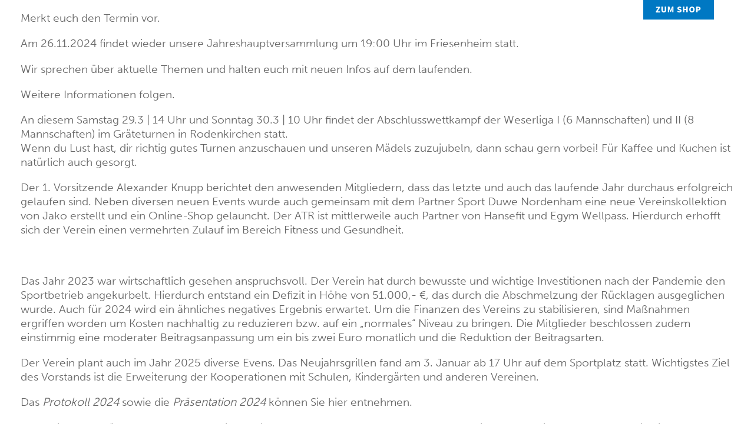

--- FILE ---
content_type: text/css
request_url: https://www.atr1908.de/wp-content/themes/itn/style.css
body_size: 24150
content:
/**
2 Theme Name: itn
3 Theme URL: https://www.atr1908.de
6 Author URL: https://www.itn-ol.de
7 **/



a {
  color: #666666;
  font-weight: 300;
  text-decoration: none;
  transition: 0.2s;
}

a:hover {
  color: #0078C3;
  font-weight: 300;
  text-decoration: none;
  transition: 0.2s;
}


#rmp-container-605 {overflow: hidden !important;}


@charset "utf-8";



/* teaser
*/


.post-grid .item .layer-media img {height: auto !important;}

/* kalender
*/


.mptt-menu li a {
	color: #0078C3;
	font-weight: 700;
	text-decoration: none;
	  transition: 0.2s;
}

.mptt-menu li  a:hover {
	color: #0078C3;
	  transition: 0.2s;
	}



.mptt-shortcode-wrapper .mptt-shortcode-table tbody tr {
  background-color: #ffffff !important;
}

.mptt-shortcode-wrapper .mptt-shortcode-table tbody tr:nth-child(2n+2) {
  background-color: #F2F2F2 !important;
}


.layout-110 .element_1587187729822 {  height: 80px !important;}


hr .zeiten {color:#636362; margin-top:20px; margin-bottom:0px; width:100%;}

/* service
*/


#icon_service {padding: 5px 5px 5px 5px;}
#icon_service img { width: 100%; height: auto; }



#content_service_2 {
	grid-column: 1 / 4;
	display: grid; 
  grid-template-columns: repeat(12, 1fr); 
	grid-template-rows: auto; 
	grid-row-gap: 0px; 
	padding-right:0px;
	padding-left:0px;
	margin-right:auto;
	margin-left:auto;
	text-align:left;
	margin-bottom: 0px;
	margin-top: 0px;}


#icon_strich {padding: 5px 0 5px 0; grid-column: 1 / 13;}


#icon_service_2 {padding: 5px 5px 5px 5px; grid-column: 3 / 7;}
#icon_service_2 img { width: 100%; height: auto; }

#icon_service_3 {padding: 5px 5px 5px 5px; grid-column: 7 / 11;}
#icon_service_3 img { width: 100%; height: auto; }

/* hover effekt
*/


.oxi-image-hover-wrapper-2 .oxi-addons-row .oxi-image-hover-figure-caption .oxi-image-hover-heading {
  font-family: museo-sans, sans-serif !important;
  text-transform: uppercase;
  text-align: center !important;
}



/* post beitrag
*/


div.post_title { padding: 20px 0 30px 0; }
div.post_datum { font-size: 16px; padding: 0px 0 5px 0;}
div.post_content {padding: 20px 0 30px 0;}


div.nav-links {border-top: solid 1px #63ACD9; margin: 0px 0 80px 0; padding: 10px 0 0 0; }
div.nav-previous {width: 200px;  float: left;}
div.nav-next {width: 200px;  float: right; text-align: right;}


div.nav-links a {
	color: #0A80B7;
	font-weight: 700;
	text-decoration: none;
	letter-spacing:.2em;
	font-size: .9em;
	  transition: 0.2s;
}

 div.nav-links a:hover {
	color: #FFEF5C;
	  transition: 0.2s;
	}



/* download
*/
 a.download:before {
 content: url("img/download.png");
	width: 20px;
	 height: auto;
	 padding-left: 10px;
}

a.download {
	color: #666666;
	font-weight: 700;
	text-decoration: none;
	  transition: 0.2s;
}

a.download:hover {
	color: #0078C3;
	  transition: 0.2s;
	}



div.download { padding: 20px 0 20px 0; border-bottom: solid 1px #63ACD9; }


div.download_div { padding-bottom: 50px;  }


/* button */

 a.button_1 {
  line-height: 1em;
  font-size: .9em;
  font-weight: 700;
  background-color: #0B244D;
  color: #63ACD9;
  text-decoration: none;
  border: solid 2px #0B244D;
  padding: 10px 15px 10px 15px;
	margin: 30px 30px 30px 30px:
  border-radius: 0px;
  transition: 0.4s;
text-transform: uppercase;
	 letter-spacing:.2em;
}

 a.button_1:hover {
  background-color: #FAFA68;
  color: #0078C3;
  text-decoration: none;
  border: solid 2px #FAFA68;
  transition: 0.4s;
}


 a.button_2 {
  line-height: 1em;
  font-size: .9em;
  font-weight: 700;
   background-color: transparent;
 	 color: #0078C3;
  text-decoration: none;
	  border: solid 2px #0078C3;
    padding: 10px 15px 10px 15px;
  border-radius: 0px;
  transition: 0.4s;
text-transform: uppercase;
	 	 letter-spacing:.1em;
}

 a.button_2:hover {
  background-color: #FAFA68;
  color: #0078C3;
  text-decoration: none;
  border: solid 2px #0078C3;
  transition: 0.4s;
}


/* slider */
.msp-cn-2-1 {border-radius: 20px 20px 20px 20px;}

/* parallax */

.parallax {

  background-attachment: fixed;
  background-position: center;
  background-repeat: no-repeat;
  background-size: cover;
  height:500px;
}


/* formular */

.wpcf7-submit {font-size:1.3rem; text-decoration:none; color:#fff; background-color:#0078C3; padding:10px 20px 10px 20px; font-weight:400; transition: 0.2s; }


.kaestchen {margin-bottom:30px !important; background-color:#F0F; padding-bottom:30px !important;}


.formname {
    background-color: #F2F2F2;
    border: 0 solid #b31217;
    font-size: 1em;
    height: 30px;
    width: 99%;
	color:#010b10;
	padding:5px;
	padding-left:10px;
	margin-bottom:5px;
	border-radius: 0px;
}

.formfeld {
    background-color: #F2F2F2;
    border: 0 solid #b31217;
    font-size: 1em;
    height: 200px;
    width: 99%;
	color:#010b10;
	padding:5px;
	padding-left:10px;
font-family: museo-sans, sans-serif;
font-weight: 300;
font-style: normal;
	border-radius: 0px;
}

.zustimmung { float:left;}
 
 #formularliste_1 { 
 	display: grid; 
	grid-template-columns:50px 1fr; 
 }

 #formularliste_1.kasten { background-color:#1a171b; width:100%;  }
 #formularliste_1.text { background-color:#1a171b;display: grid; 
	grid-template-columns: 1fr; 
  }
 

/* Container */

html {
font-family: museo-sans, sans-serif;
font-weight: 300;
font-style: normal;
	font-size:1em;
	line-height:1.3;
	height:100%;
  	margin:0;
  	padding:0;
}


body {
font-family: museo-sans, sans-serif;
font-weight: 300;
font-style: normal;
 	font-size:1.2rem;
	line-height:1.3;
 	color:#666666;
	text-align:left;
	overflow-x: hidden;
 	margin:0;
 	padding:0;
	background-color:#fff;
}




/* Formatierungen*/

hr {color:#94d5fd; margin-top:20px; margin-bottom:0px; width:100%;}

sub,
sup {
 	position:relative;
 	font-size:75%;
 	line-height:0;
 	vertical-align:baseline;
}
sub { bottom:-.25em;}
sup { top:-.5em;}

img { border-style:none; }
svg { overflow:hidden;}

header, nav, section, footer {display: block;}


/* Überschriften*/

h1,
h2,
h3,
h4,
h5,
h6 {
 	margin-top:0;
 	margin-bottom:1rem;
}

 h1 {
font-family: museo-sans, sans-serif;
font-weight: 700;
font-style: normal;
text-transform: uppercase;
 font-size:3rem; 
 line-height:3.5rem;
 text-align:left;
 margin-top: 0px;
 padding-top: 30px;
 margin-bottom: 0px;
 color: #0078C3;
 }



 
 h2 {
font-family: museo-sans, sans-serif;
font-weight: 700;
font-style: normal;
text-transform: uppercase;
 font-size:3rem; 
 line-height:3.5rem;
 margin-top: 0px;
 padding-top: 20px;
 margin-bottom: 10px;
 color: #0078C3;
 }

div#verein2.block_3 h2 { color: #FAFA68;}
div#verein2.block_4 h2 { color: #9ac9e7;}


 h3 {	
font-family: museo-sans, sans-serif;
font-weight: 700;
font-style: normal;
 font-size:1.5rem; 
 line-height:2rem;
 text-align:left;
 margin-top: 0px;
 padding-top: 0px;
 margin-bottom: -10px;
 color: #0078C3;
 }

 h4 {	
font-family: museo-sans, sans-serif;
font-weight: 300;
font-style: normal;
text-transform: uppercase;
 font-size:1rem; 
 line-height:1.3rem;
 text-align:left;
 margin-top: 0px;
 padding-top: 0px;
 margin-bottom: 0px;
 color: #0078C3;
 }

 h5 {	
 font-size:4rem; 
 line-height:4.5rem;
 font-weight: 800; 
 text-align:left;
 margin-top: 0px;
	 padding-top: 0;
 margin-bottom: 0px;
 color: #4e4d4c;
 }


/* header */

header {
	position: fixed;
	width: 100%;
	height:auto;
	margin-left: auto; 
	margin-right:auto; 
	justify-content: center;
	margin-top:auto;  
	text-align: center;
	background: rgba(255, 255, 255, .0);
	z-index:999;
}
.transparent { 	border-bottom: solid 0px #F1F1F1;	background: rgba(255, 255, 255, .0); transition: 0s;}
.colored { 	border-bottom: solid 1px #F1F1F1;	background: rgba(255, 255, 255, 1); transition: 0.4s;}
header.full { 	border-bottom: solid 1px #F1F1F1;	background: rgba(255, 255, 255, 1);}

div#header {
	display: grid; 
	grid-template-columns:100px  auto; 
	grid-template-rows: 50px auto;  
	height:120px;
	width:calc(100% - 80px);
	max-width:2000px;
	padding-right:40px;
	padding-left:40px;
	margin-right:auto;
	margin-left:auto;
	text-align:left;
}



	
div#logo1 {  margin-left:0px; margin-top:10px; grid-row: 1 / 3;}
div#logo2 {  margin-left:0px; margin-top:10px; display:none; width: 100px; grid-row: 1 / 3; }


div#shoplink {  margin-right:28px; margin-top:0px; grid-row: 1 / 2; text-align: end;}

div#shoplink img { height: auto; width: 120px; }
 
 .header_nav {  display: grid; margin-right:0px; padding-top:10px; font-weight: 300px;   justify-content: right; margin-top:5px; align-content: top;}
 

#logo1 img { width:100% !important; height:auto !important; border:0; }	
#logo2 img { width:100% !important; height:auto !important; border:0; }

 #logo1.anzeigen { display:block;}	
 #logo1.ausblenden { display:none;}	
 #logo2.anzeigen { display:block;}	
 #logo2.ausblenden { display:none;}	

#menue_2 {display: none;}

 #menue_1.anzeigen { display:block;}	
 #menue_1.ausblenden { display:none;}	
 #menue_2.anzeigen { display:block;}	
 #menue_2.ausblenden { display:none;}	


nav.header { }





/* content */

#paragraph {

 	width:100%;
	margin-top:0px;
}



#paragraph .grid-items a { font-size: 14px; text-decoration: none; color:#0078C3;  line-height:1rem; padding-bottom:0px;  transition: 0.2s; }
#paragraph .grid-items a:hover {color:#666666;  transition: 0.2s;}


#paragraph.white {	background-color:#fff;}
#paragraph.grau {	background-color:#F2F2F2;}

#paragraph.white_grau {	  
	background-image: 
    linear-gradient(180deg, #ffffff 10%, #F2F2F2 0 ); 
}

#paragraph.white_grau_2 {	  
	background-image: 
    linear-gradient(180deg, #ffffff 15%, #F2F2F2 0 ); 
}

#paragraph.white_grau_3 {	  
	background-color:#F2F2F2;}


#paragraph.white_grau_4 {	  
	background-image: 
		linear-gradient(180deg, #ffffff 70%, #F2F2F2 0 ); }
	
	
	#paragraph.grau_white_2 {	  
	background-image: 
		linear-gradient(180deg, #F2F2F2 50%, #ffffff 0 ); }


#paragraph.grau_verlauf {	  
	background-image: 
    linear-gradient(75deg, #ebebeb 50%, #f2f2f2 50%); 
}

#paragraph.verein_1bg {	  
	background-image: 
    linear-gradient(90deg, #9ac9e7 50%, #FAFA68 0 ); 
}

#paragraph.verein_2bb {	  
	background-image: 
    linear-gradient(90deg, #0078C3 50%, #0B244D 0 ); 
}

#paragraph.slider { 
	width:100%;
	min-height:120px;
	padding-right:0px;
	padding-left:0px;
	margin-right:auto;
	margin-left:auto;
	text-align:left;
	background-color:#fff;
}

#paragraph.slider.pic { padding-top: 120px;}



.paragraph_content {
	display: grid; 
  grid-template-columns: repeat(12, 1fr); 
	grid-template-rows: auto; 
	grid-row-gap: 0px; 
	width:calc(100% - 70px);
	max-width:1300px;
	padding-right:35px;
	padding-left:35px;
	margin-right:auto;
	margin-left:auto;
	text-align:left;
	margin-bottom: 0px;
	margin-top: 0px;
	}

.paragraph_content.icon_service{
	display: grid; 
  grid-template-columns: 1fr 1fr 1fr; 
	grid-template-rows: auto; 
	grid-row-gap: 0px; 
	width:calc(100% - 70px);
	max-width:1300px;
padding: 50px 35px 50px 35px;
	margin-right:auto;
	margin-left:auto;
	text-align:left;
	margin-bottom: 30px;
	margin-top: 30px;
	}


.paragraph_content.fitness_galerie{padding: 50px 35px 0px 35px;}


.paragraph_content.fitness_kursangebot {padding: 50px 35px 0px 35px !important;}


.paragraph_content.fitness_oeffnungszeiten {padding: 50px 35px 0px 35px !important;}


.paragraph_content.trainer {
	display: grid; 
  grid-template-columns: repeat(12, 1fr); 
	grid-template-rows: auto; 
	grid-row-gap: 0px; 
	width:calc(100% - 70px);
	max-width:1500px;
	padding: 35px 35px 35px 35px;
	margin-right:auto;
	margin-left:auto;
	text-align:left;
	margin-bottom: 2px;
	margin-top: 2px;
	}

.paragraph_content.w2000 {
	grid-template-columns: 1fr 1fr 1fr;
	width:100%;
	max-width:2000px;
	padding-right:0px;
	padding-left:0px;
}

.paragraph_content.w2000_us {
	grid-template-columns: 1fr 1fr;
	width:100%;
	max-width:2000px;
	padding-right:0px;
	padding-left:0px;
}

.paragraph_content.w1500 {
	grid-template-columns: 1fr 1fr;
	width:calc(100% - 70px);
	max-width:1500px;
	padding: 35px 35px 35px 35px;
}

.paragraph_content.w1500_verein {
	grid-template-columns: 50% 50%;
	width:100%;
	max-width:1500px;
	padding: 0px 0px 0px 0px;
}

.paragraph_content.w900 {
	grid-template-columns: 1fr;
	width:calc(100% - 70px);
	max-width:900px;
	padding: 35px 35px 35px 35px;
}

.paragraph_content.w900_ansprechpartner {
	grid-template-columns: 50% 50%;
	width:calc(100% - 70px);
	max-width:900px;
	padding: 50px 35px 35px 35px;
}




div#home3 {
flex-direction: column;
justify-content: center;
	align-content: center;
display: flex;
	text-align: center;
	padding: 0px 0px 0px 0px;
	margin-top:0px;
	font-size: 2.5rem;
	 font-weight: 800; 
	text-transform: uppercase;
	overflow: hidden;
		}

div#home3.blue1 {color:#0078C3;  background-color: #9ac9e7; order: 2; }
div#home3.blue2 {color:#fff;  background-color: #0078C3; order: 4;}
div#home3.blue3 {color:#9ac9e7;  background-color: #0B244D; order: 6; }
div#home3.pic1  { order: 1;}
div#home3.pic2 {order: 3;}
div#home3.pic3 { order: 5;}

div#home3.pic1 img {	width: 100%;height: auto;	transform: scale(1);transition: all 0.3s linear; }
div#home3.pic2 img {	width: 100%;height: auto;	transform: scale(1);transition: all 0.3s linear; }
div#home3.pic3 img {	width: 100%;height: auto;	transform: scale(1);transition: all 0.3s linear; }

div#home3 img:hover {	transform: scale(1.1); }


#paragraph div#home3 a {
	font-size: 1.2rem;
font-weight: 700;
color: #FFF142;
text-decoration: none;
vertical-align: left;
border-bottom: solid 0px #FFF142;
line-height:1.3;
transition: 0.2s;
letter-spacing:.1em;
}





#paragraph div#home3  a:hover {color: #FFF142; border-bottom: solid 1px #FFF142; transition: 0.2s;  }




div#block_2er {
flex-direction: column;
justify-content: center;
	align-content: center;
display: flex;
	text-align: left;
	padding: 0px 0px 0px 0px;
	margin-top:0px;
	overflow: hidden;
		}

div#block_2er.text {padding: 40px 40px 40px 40px; }
div#block_2er.bild { }

div#block_2er.text_us {padding: 40px 10% 40px 20%; }
div#block_2er.text.sportstaette {padding: 40px 100px 40px 40px; }

div#verein2.block_1 {padding: 50px 20% 50px 20%; background-color: #9ac9e7; color: #0B244D; }
div#verein2.block_2 {padding: 50px 20% 50px 20%; background-color: #FAFA68; color: #0B244D; }
div#verein2.block_3 {padding: 50px 20% 50px 20%; background-color: #0078C3; color: #fff; }
div#verein2.block_4 {padding: 50px 20% 50px 20%; background-color: #0B244D; color: #fff; }


div#trainer.left {
	grid-column: 2 / 6;
		flex-direction: column;
justify-content: center;
	align-content: center;
display: flex;
	text-align: left;
	padding: 0px 0px 0px 0px;
	margin-top:0px;
	overflow: hidden;
		}

div#ansprechpartner {
	padding: 0px 0px 0px 0px;
		margin: 0 20px 0 20px;
		overflow: hidden;
		}





div#trainer.trainer_1 {
	grid-column: 7 / 10;
		flex-direction: column;
	justify-content: flex-start;
	align-content: flex-start;
display: flex;
	text-align: left;
	padding: 0px 0px 0px 0px;
		margin: 0 20px 0 20px;
	margin-top:0px;
	overflow: hidden;
		}

div#trainer.trainer_2 {
	grid-column: 10 / 13;
		flex-direction: column;
	justify-content: flex-start;
	align-content: flex-start;
display: flex;
	text-align: left;
	padding: 0px 0px 0px 0px;
	margin: 0 20px 0 20px;
	margin-top:0px;
	overflow: hidden;
		}


.trainer_alter {color: #63ACD9; font-weight: 700; font-size: .9em; text-transform: uppercase; padding:0 0 5px 0; }
.trainer_ueberschrift  {color: #0078C3; font-weight: 700; font-size: 2em; text-transform: uppercase;padding:0 0 10px 0;}
.trainingszeitentext {color: #0078C3; font-weight: 700; font-size: 1.1em; }
.trainer_zeiten { border-top: solid 1px #63ACD9; border-bottom: solid 1px #63ACD9; padding: 15px 0 5px 0;}}
.trainer_bild {}
.trainer_trainer {color: #63ACD9; font-weight: 700; font-size: .9em;text-transform: uppercase ;padding: 5px 0 5px 0; }
.trainer_name {color: #0078C3; font-weight: 700; font-size: 1.1em;}
.trainer_kontaktdaten { font-size: .8em;}

.trainer_bild img { width: 100%; height: auto; border: 0:}

article.paragraph_text {
	grid-column: 1 / 13;
	padding: 0px 0px 0px 0px;
	margin-top:0px;
	text-align:left;
	
	}

article.paragraph_text.verlinkungen {padding: 40px 0px 40px 0px;}
article.paragraph_text.verein_grid {padding: 0px 0px 30px 0px;}


article.paragraph_text.headline {
	grid-column: 1 / 13;
	padding: 40px 0px 0px 0px;
	margin-top:0px;
	text-align:left;
	
	}

article.paragraph_text.text {
	grid-column: 2 / 12;
	padding: 0px 0px 0px 0px;
	margin-top:20px;
	margin-bottom:40px;
	text-align:left;
	
	}

article.paragraph_text.text_aktuelles {
	grid-column: 3 / 11;
	padding: 0px 0px 0px 0px;
	margin-top:40px;
	margin-bottom:40px;
	text-align:left;
	
	}

article.paragraph_text.service_1 {
	grid-column: 1 / 13;
	padding: 40px 0px 0px 0px;
	margin-right: 30px;
	margin-top: 0px;
	text-align:left;
		}


article.paragraph_text.service_2 {
	grid-column: 1 / 8;
	padding: 0px 0px 0px 0px;
	margin-right: 50px;
	margin-top: 0px;
	text-align:left;
		}

article.paragraph_text.service_3 {
	grid-column: 8 / 13;
	padding: 0px 0px 0px 0px;
	margin-top: 0px;
	text-align:left;
		}

article.paragraph_text.home_button {
	grid-column: 6 / 13;
	padding: 0px 0px 70px 0px;
	margin-top:0px;
	text-align:left;
	
	}

article.paragraph_text.grau_footer {
	grid-column: 1 / 13;
	padding: 30px 0px 30px 0px;
	margin-top:0px;
	text-align:  center;
	font-size: 3rem;
	font-weight: 700;
	color: #CBCBCB;

	}


div.aktuelles {padding: 40px 0px 40px 0px;  display: grid;grid-column: 1 / 13;display: grid;   grid-template-columns: 1fr 300px; }
div.aktuelles_2 { }
div.aktuelles_3 {  padding: 30px 0 0 0;}

#linie {grid-column: 1 / 3; height: 2px; width: 100%; background-color: #87b430; margin: 10px 0 20px 0;}

/* Beiträge */




#beitrag_paragraph_specials:nth-child(odd) { background-color:#006387; color:#FFF;} 
#beitrag_paragraph_specials:nth-child(even) {  background-color:006387;}

.beitrag_paragraph_content_specials {
	display: grid; 
	grid-template-columns: 1fr; 
	grid-template-rows: 1fr; 
	width:100%;
	max-width:1500px;
	padding-right:0px;
	padding-left:0px;
	margin-right:auto;
	margin-left:auto;
	text-align:left;
}



 .beitrag_paragraph_text_specials {	grid-area: text; padding:20px; }
 .beitrag_paragraph_pic_specials { grid-area: bild; padding: 40px 20px 40px 20px; }







/* footer */

footer {
	width:100%;
	height:auto;
	margin-left: auto; 
	margin-right:auto; 
	margin-top:auto;  
	text-align: center;
	justify-content: center;
	z-index:999;
	background-color:#0B244D;
	color: #fff;
}


div#footer {
	display: grid; 
  grid-template-columns: repeat(12, 1fr); 
	grid-template-rows: auto auto auto ; 
	grid-row-gap: 0px; 
  	grid-column-gap: 0px;
	width:calc(100% - 70px);
	max-width:1300px;
	padding: 10px 35px 10px 35px;
	margin-right:auto;
	margin-left:auto;
	text-align:left;
	margin-bottom: 0px;
	margin-top: 0px;
	font-size:1rem;
	line-height: 1.5rem;
	}


	
.footer_block_1 { 	grid-column: 1 / 4; grid-row: 1 / 3;  margin:10px 0px 0px 0px; font-size:1rem;   }	
.footer_block_2 {	grid-column: 4 / 7; grid-row: 1 / 3; margin:10px 0px 0px 0px; font-size:1rem;    }
.footer_block_3 {  	grid-column: 7 / 13; grid-row: 1 / 2; margin:17px 0px 0px 0px; font-size:1rem;    }
.footer_block_4 {  	grid-column: 7 / 13; grid-row: 2 / 3; margin:0px 0px 0px 0px; font-size:1rem;    }
.footer_copyright { grid-column: 1 / 13; grid-row: 3 / 4;text-align:left;  margin: 20px 0px 0px 0px; font-size:.8rem; }	

.footer_block_4 img { border: 0; width: 50px; height: auto; float: right; padding: 20px 0px 20px 30px;}

#footer a {
color: #fff;
text-decoration: none;
font-weight: 100;
vertical-align: left;
border-bottom: solid 0px #fff;
padding-bottom:0px;
line-height:1em;
transition: 0.2s;
}

#footer a:hover { color:#fff;border-bottom: solid 1px #fae9d6; transition: 0.2s;  }
 
  
    


   /*End Site - NAV footer*/  
   
 
   
   



@media only screen and (max-width: 1200px) {
 div#home3 {	font-size: 1.7rem;	}	
	h1, h2 {  font-size:2rem;  line-height:2.5rem; }
	
		div#block_2er.text_us {padding: 30px 35px 30px 35px;  }	
	
	 nav.header { display: none; }
	#shoplink{ display: none; }
	
div#shoplink {  margin-right:25px; margin-top:15px; grid-row: 1 / 2; text-align: center;}

div#shoplink img {  width: 100px;}
	
	
   }
 
@media only screen and (max-width: 1000px) {
  .paragraph_content.w2000_us {grid-template-columns: 100%;}
	
	
	div#block_2er.text {padding: 0px 30px 30px 0px;  }	
div#block_2er.text.sportstaette {padding: 0px 30px 0px 0px;  }	
	
   }
	 



@media only screen and (max-width: 900px) {
	  
.footer_block_1 { 	grid-column: 1 / 7; grid-row: 1 / 2;    }	
.footer_block_2 {	grid-column: 7 / 13; grid-row: 1 / 2;    }
.footer_block_3 {  	display: none;}
.footer_block_4 {  	grid-column: 1 / 13; grid-row: 2 / 3;   }
.footer_copyright { grid-column: 1 / 13; grid-row: 3 / 4; }	
.footer_block_4 img { float: left; padding: 20px 20px 20px 0px;}

	article.paragraph_text.grau_footer {padding: 20px 0px 20px 0px;	font-size: 2rem;}

.paragraph_content.w2000 {	grid-template-columns: 1fr 1fr;}

div#home3.blue1 { order: 6; }
div#home3.blue2 { order: 2;}
div#home3.blue3 {order: 4; }
div#home3.pic1  { order: 1;}
div#home3.pic2 {order: 3;}
div#home3.pic3 { order: 5;}

	

	article.paragraph_text.home_button {grid-column: 1 / 13;}
	article.paragraph_text.text {grid-column: 1 / 13;}
	article.paragraph_text.text_aktuelles {grid-column: 1 / 13;}

article.paragraph_text.service_2 {	grid-column: 1 / 13;	margin-right: 0px;	}
article.paragraph_text.service_3 {	grid-column: 1 / 13;	margin-right: 0px;	}

	   
div#trainer.left {	grid-column: 1 / 13; margin: 0 20px 0 20px;}	   
div#trainer.trainer_1 {	grid-column: 1 / 7; margin: 0 20px 0 20px;}
div#trainer.trainer_2 {	grid-column: 7 / 13; margin: 0 20px 0 20px;}
	
   .paragraph_content.w1500 {grid-template-columns: 1fr;}	
	 .paragraph_content.w1500_verein {grid-template-columns: 1fr; padding: 0; margin: 0;}	
	
		 .paragraph_content.w900_ansprechpartner {
	grid-template-columns: 100%;
	
}
   @media only screen and (max-width: 700px) {

	.paragraph_content.w2000 {	grid-template-columns: 1fr;}
div#home3 {	font-size: 1.5rem;	}	
	h1, h2 {  font-size:1.5rem;  line-height:2rem; }
	   
	   div#block_2er.text {padding: 0px 0px 30px 0px; }
	   
	

	div#trainer.left {	grid-column: 1 / 13; margin: 0 20px 0 20px;}	   
div#trainer.trainer_1 {	grid-column: 1 / 13; margin: 0 20px 0 20px;}
div#trainer.trainer_2 {	grid-column: 1 / 13; margin: 0 20px 0 20px;}   
	   
.trainer_ueberschrift  {font-size: 1.3em; }
	 
	 .paragraph_content.icon_service { grid-template-columns: 50% 50%; }

	   #content_service_2 {grid-column: 1 / 3;}
		 
	 
#icon_service_2 {padding: 5px 5px 5px 5px; grid-column: 1 / 7;}
#icon_service_3 {padding: 5px 5px 5px 5px; grid-column: 7 / 13;}

div.aktuelles {grid-template-columns: 100%;}	   

}	
	
  
 @media only screen and (max-width: 500px) {
	 
	 a.button_1 {  font-size: .7em;  padding: 10px 10px 10px 10px; }
	a.button_2 {  font-size: .7em;  padding: 10px 10px 10px 10px; } 
 
.footer_block_1 { 	grid-column: 1 / 13; grid-row: 1 / 2;    }	
.footer_block_2 {	grid-column: 1 / 13; grid-row: 2 / 3;    }
.footer_block_4 {  	grid-column: 1 / 13; grid-row: 3 / 4;   }
.footer_copyright { grid-column: 1 / 13; grid-row: 4 / 5; }	
 
 

 }

  @media only screen and (max-width: 400px) {
  

  	}

--- FILE ---
content_type: text/css
request_url: https://www.atr1908.de/wp-content/uploads/rmp-menu/css/rmp-menu.css?ver=138
body_size: 11058
content:
body{transition: transform 0.5s}#rmp_menu_trigger-605{width: 55px;height: 55px;position: fixed;top: 15px;border-radius: 5px;display: none;text-decoration: none;right: 5%;background: #0078c3;transition: transform 0.5s, background-color 0.5s}#rmp_menu_trigger-605:hover, #rmp_menu_trigger-605:focus{background: #0078c3;text-decoration: unset}#rmp_menu_trigger-605.is-active{background: #0078c3}#rmp_menu_trigger-605 .rmp-trigger-box{width: 25px;color: #fff}#rmp_menu_trigger-605 .rmp-trigger-icon-active, #rmp_menu_trigger-605 .rmp-trigger-text-open{display: none}#rmp_menu_trigger-605.is-active .rmp-trigger-icon-active, #rmp_menu_trigger-605.is-active .rmp-trigger-text-open{display: inline}#rmp_menu_trigger-605.is-active .rmp-trigger-icon-inactive, #rmp_menu_trigger-605.is-active .rmp-trigger-text{display: none}#rmp_menu_trigger-605 .rmp-trigger-label{color: #fff;pointer-events: none;line-height: 13px;font-family: inherit;font-size: 14px;display: inline;text-transform: inherit}#rmp_menu_trigger-605 .rmp-trigger-label.rmp-trigger-label-top{display: block;margin-bottom: 12px}#rmp_menu_trigger-605 .rmp-trigger-label.rmp-trigger-label-bottom{display: block;margin-top: 12px}#rmp_menu_trigger-605 .responsive-menu-pro-inner{display: block}#rmp_menu_trigger-605 .responsive-menu-pro-inner, #rmp_menu_trigger-605 .responsive-menu-pro-inner::before, #rmp_menu_trigger-605 .responsive-menu-pro-inner::after{width: 25px;height: 3px;background-color: #fff;border-radius: 4px;position: absolute}#rmp_menu_trigger-605.is-active .responsive-menu-pro-inner, #rmp_menu_trigger-605.is-active .responsive-menu-pro-inner::before, #rmp_menu_trigger-605.is-active .responsive-menu-pro-inner::after{background-color: #fff}#rmp_menu_trigger-605:hover .responsive-menu-pro-inner, #rmp_menu_trigger-605:hover .responsive-menu-pro-inner::before, #rmp_menu_trigger-605:hover .responsive-menu-pro-inner::after{background-color: #fff}@media screen and (max-width: 1200px){#rmp_menu_trigger-605{display: block}#rmp-container-605{position: fixed;top: 0;margin: 0;transition: transform 0.5s;overflow: auto;display: block;width: 75%;max-width: 350px;min-width: 320px;background-color: #0b244d;background-image: url("");height: 100%;left: 0;padding-top: 0px;padding-left: 0px;padding-bottom: 0px;padding-right: 0px}#rmp-menu-wrap-605{padding-top: 0px;padding-left: 0px;padding-bottom: 0px;padding-right: 0px}#rmp-menu-wrap-605 .rmp-menu, #rmp-menu-wrap-605 .rmp-submenu{width: 100%;box-sizing: border-box;margin: 0;padding: 0}#rmp-menu-wrap-605 .rmp-submenu-depth-1 .rmp-menu-item-link{padding-left: 10%}#rmp-menu-wrap-605 .rmp-submenu-depth-2 .rmp-menu-item-link{padding-left: 15%}#rmp-menu-wrap-605 .rmp-submenu-depth-3 .rmp-menu-item-link{padding-left: 20%}#rmp-menu-wrap-605 .rmp-submenu-depth-4 .rmp-menu-item-link{padding-left: 25%}#rmp-menu-wrap-605 .rmp-submenu.rmp-submenu-open{display: block}#rmp-menu-wrap-605 .rmp-menu-item{width: 100%;list-style: none;margin: 0}#rmp-menu-wrap-605 .rmp-menu-item-link{height: 40px;line-height: 40px;font-size: 15px;border-bottom: 1px solid #0078c3;font-family: inherit;color: #fff;text-align: left;background-color: #0b244d;font-weight: normal;letter-spacing: 0px;display: block;width: 100%;text-decoration: none;position: relative;overflow: hidden;transition: background-color 0.5s, border-color 0.5s, 0.5s;padding: 0 5%;padding-right: 50px}#rmp-menu-wrap-605 .rmp-menu-item-link:after, #rmp-menu-wrap-605 .rmp-menu-item-link:before{display: none}#rmp-menu-wrap-605 .rmp-menu-item-link:hover{color: #fff;border-color: #0078c3;background-color: #353535}#rmp-menu-wrap-605 .rmp-menu-item-link:focus{outline: none;border-color: unset;box-shadow: unset}#rmp-menu-wrap-605 .rmp-menu-item-link .rmp-font-icon{height: 40px;line-height: 40px;margin-right: 10px;font-size: 15px}#rmp-menu-wrap-605 .rmp-menu-current-item .rmp-menu-item-link{color: #fff;border-color: #0078c3;background-color: #0078c3}#rmp-menu-wrap-605 .rmp-menu-current-item .rmp-menu-item-link:hover{color: #fff;border-color: #0078c3;background-color: inherit}#rmp-menu-wrap-605 .rmp-menu-subarrow{position: absolute;top: 0;bottom: 0;text-align: center;overflow: hidden;background-size: cover;overflow: hidden;right: 0;border-left-style: solid;border-left-color: #1d4354;border-left-width: 0px;height: 39px;width: 40px;color: #fff;background-color: inherit}#rmp-menu-wrap-605 .rmp-menu-subarrow:hover{color: #fff;border-color: #3f3f3f;background-color: inherit}#rmp-menu-wrap-605 .rmp-menu-subarrow .rmp-font-icon{margin-right: unset}#rmp-menu-wrap-605 .rmp-menu-subarrow *{vertical-align: middle;line-height: 39px}#rmp-menu-wrap-605 .rmp-menu-subarrow-active{display: block;background-size: cover;color: #fff;border-color: #1d4354;background-color: rgba(33, 33, 33, 0.01)}#rmp-menu-wrap-605 .rmp-menu-subarrow-active:hover{color: #fff;border-color: #3f3f3f;background-color: inherit}#rmp-menu-wrap-605 .rmp-submenu{display: none}#rmp-menu-wrap-605 .rmp-submenu .rmp-menu-item-link{height: 40px;line-height: 40px;letter-spacing: 0px;font-size: 13px;border-bottom: 0px solid #1d4354;font-family: inherit;font-weight: normal;color: #fff;text-align: left;background-color: inherit}#rmp-menu-wrap-605 .rmp-submenu .rmp-menu-item-link:hover{color: #fff;border-color: #1d4354;background-color: inherit}#rmp-menu-wrap-605 .rmp-submenu .rmp-menu-current-item .rmp-menu-item-link{color: #fff;border-color: #1d4354;background-color: inherit}#rmp-menu-wrap-605 .rmp-submenu .rmp-menu-current-item .rmp-menu-item-link:hover{color: #fff;border-color: #3f3f3f;background-color: inherit}#rmp-menu-wrap-605 .rmp-menu-item-description{margin: 0;padding: 5px 5%;opacity: 0.8;color: #fff}#rmp-search-box-605{display: block;padding-top: 5%;padding-left: 5%;padding-bottom: 5%;padding-right: 5%}#rmp-search-box-605 .rmp-search-form{margin: 0}#rmp-search-box-605 .rmp-search-box{background: #ffffff;border: 1px solid currentColor;color: #1d4354;width: 100%;padding: 0 5%;border-radius: 30px;height: 45px;-webkit-appearance: none}#rmp-search-box-605 .rmp-search-box::placeholder{color: #1d4354}#rmp-search-box-605 .rmp-search-box:focus{background-color: #ffffff;outline: 2px solid currentColor;color: #1d4354}#rmp-menu-title-605{background-color: inherit;color: #ffffff;text-align: center;font-size: 25px;padding-top: 10%;padding-left: 5%;padding-bottom: 0%;padding-right: 5%;font-weight: 400;transition: background-color 0.5s, border-color 0.5s, color 0.5s}#rmp-menu-title-605:hover{background-color: inherit;color: #fff}#rmp-menu-title-605 > a{color: #ffffff;width: 100%;background-color: unset;text-decoration: none}#rmp-menu-title-605 > a:hover{color: #fff}#rmp-menu-title-605 .rmp-font-icon{font-size: 25px}#rmp-menu-additional-content-605{padding-top: 0%;padding-left: 5%;padding-bottom: 10%;padding-right: 5%;color: #6fda44;text-align: center;font-size: 16px}}.rmp-container{display: none;visibility: visible;padding: 0px 0px 0px 0px;z-index: 99998;transition: all 0.3s}.rmp-container.rmp-fade-top, .rmp-container.rmp-fade-left, .rmp-container.rmp-fade-right, .rmp-container.rmp-fade-bottom{display: none}.rmp-container.rmp-slide-left, .rmp-container.rmp-push-left{transform: translateX(-100%);-ms-transform: translateX(-100%);-webkit-transform: translateX(-100%);-moz-transform: translateX(-100%)}.rmp-container.rmp-slide-left.rmp-menu-open, .rmp-container.rmp-push-left.rmp-menu-open{transform: translateX(0);-ms-transform: translateX(0);-webkit-transform: translateX(0);-moz-transform: translateX(0)}.rmp-container.rmp-slide-right, .rmp-container.rmp-push-right{transform: translateX(100%);-ms-transform: translateX(100%);-webkit-transform: translateX(100%);-moz-transform: translateX(100%)}.rmp-container.rmp-slide-right.rmp-menu-open, .rmp-container.rmp-push-right.rmp-menu-open{transform: translateX(0);-ms-transform: translateX(0);-webkit-transform: translateX(0);-moz-transform: translateX(0)}.rmp-container.rmp-slide-top, .rmp-container.rmp-push-top{transform: translateY(-100%);-ms-transform: translateY(-100%);-webkit-transform: translateY(-100%);-moz-transform: translateY(-100%)}.rmp-container.rmp-slide-top.rmp-menu-open, .rmp-container.rmp-push-top.rmp-menu-open{transform: translateY(0);-ms-transform: translateY(0);-webkit-transform: translateY(0);-moz-transform: translateY(0)}.rmp-container.rmp-slide-bottom, .rmp-container.rmp-push-bottom{transform: translateY(100%);-ms-transform: translateY(100%);-webkit-transform: translateY(100%);-moz-transform: translateY(100%)}.rmp-container.rmp-slide-bottom.rmp-menu-open, .rmp-container.rmp-push-bottom.rmp-menu-open{transform: translateX(0);-ms-transform: translateX(0);-webkit-transform: translateX(0);-moz-transform: translateX(0)}.rmp-container::-webkit-scrollbar{width: 0px}.rmp-container ::-webkit-scrollbar-track{box-shadow: inset 0 0 5px transparent}.rmp-container ::-webkit-scrollbar-thumb{background: transparent}.rmp-container ::-webkit-scrollbar-thumb:hover{background: transparent}.rmp-container .rmp-menu-wrap .rmp-menu{transition: none;border-radius: 0;box-shadow: none;background: none;border: 0;bottom: auto;box-sizing: border-box;clip: auto;color: #666;display: block;float: none;font-family: inherit;font-size: 14px;height: auto;left: auto;line-height: 1.7;list-style-type: none;margin: 0;min-height: auto;max-height: none;opacity: 1;outline: none;overflow: visible;padding: 0;position: relative;pointer-events: auto;right: auto;text-align: left;text-decoration: none;text-indent: 0;text-transform: none;transform: none;top: auto;visibility: inherit;width: auto;word-wrap: break-word;white-space: normal}.rmp-container .rmp-menu-additional-content{display: block;word-break: break-word}.rmp-container .rmp-menu-title{display: flex;flex-direction: column}.rmp-container .rmp-menu-title .rmp-menu-title-image{max-width: 100%;margin-bottom: 15px;display: block;margin: auto;margin-bottom: 15px}button.rmp_menu_trigger{z-index: 999999;overflow: hidden;outline: none;border: 0;display: none;margin: 0;transition: transform 0.5s, background-color 0.5s;padding: 0}button.rmp_menu_trigger .responsive-menu-pro-inner::before, button.rmp_menu_trigger .responsive-menu-pro-inner::after{content: "";display: block}button.rmp_menu_trigger .responsive-menu-pro-inner::before{top: 10px}button.rmp_menu_trigger .responsive-menu-pro-inner::after{bottom: 10px}button.rmp_menu_trigger .rmp-trigger-box{width: 40px;display: inline-block;position: relative;pointer-events: none;vertical-align: super}.admin-bar .rmp-container, .admin-bar .rmp_menu_trigger{margin-top: 32px !important}@media screen and (max-width: 782px){.admin-bar .rmp-container, .admin-bar .rmp_menu_trigger{margin-top: 46px !important}}.rmp-menu-trigger-boring .responsive-menu-pro-inner{transition-property: none}.rmp-menu-trigger-boring .responsive-menu-pro-inner::after, .rmp-menu-trigger-boring .responsive-menu-pro-inner::before{transition-property: none}.rmp-menu-trigger-boring.is-active .responsive-menu-pro-inner{transform: rotate(45deg)}.rmp-menu-trigger-boring.is-active .responsive-menu-pro-inner:before{top: 0;opacity: 0}.rmp-menu-trigger-boring.is-active .responsive-menu-pro-inner:after{bottom: 0;transform: rotate(-90deg)}

--- FILE ---
content_type: image/svg+xml
request_url: https://www.atr1908.de/wp-content/uploads/2022/04/Shop_cta-2.svg
body_size: 1800
content:
<?xml version="1.0" encoding="UTF-8"?> <svg xmlns="http://www.w3.org/2000/svg" xmlns:xlink="http://www.w3.org/1999/xlink" version="1.1" id="Ebene_1" x="0px" y="0px" viewBox="0 0 157 45" style="enable-background:new 0 0 157 45;" xml:space="preserve"> <style type="text/css"> .st0{fill:#0078C3;} .st1{enable-background:new ;} .st2{fill:#FFFFFF;} </style> <g id="Gruppe_85" transform="translate(-1459.138)"> <rect id="Rechteck_95" x="1459.1" y="0" class="st0" width="157" height="45"></rect> <g class="st1"> <path class="st2" d="M1487.1,26.4l5.6-8.5h-5.1v-2.6h8.9v1.9l-5.6,8.6h5.7v2.6h-9.5V26.4z"></path> <path class="st2" d="M1499.5,22.1v-6.9h3.1v7.2c0,2.5,0.7,3.3,2.2,3.3c1.4,0,2.2-0.9,2.2-3.3v-7.2h3v6.9c0,4.4-1.7,6.4-5.2,6.4 S1499.5,26.5,1499.5,22.1z"></path> <path class="st2" d="M1513.9,15.2h3.4l2.1,5.7c0.2,0.8,0.5,1.5,0.7,2.4h0.1c0.2-0.8,0.4-1.6,0.7-2.4l2-5.7h3.4v13h-2.8v-4.5 c0-1.3,0.3-3.5,0.4-4.8h-0.1l-1.1,3.4l-1.8,4.8h-1.8l-1.7-4.8l-1-3.4h-0.1c0.2,1.3,0.4,3.5,0.4,4.8v4.5h-2.8V15.2z"></path> <path class="st2" d="M1534.4,26.6l1.6-2c0.9,0.8,2.2,1.2,3.3,1.2c1.2,0,1.7-0.4,1.7-1.1c0-0.8-0.7-1-1.8-1.5l-1.7-0.7 c-1.4-0.5-2.6-1.7-2.6-3.6c0-2.2,2-3.9,4.7-3.9c1.6,0,3.1,0.6,4.2,1.6l-1.6,2c-0.9-0.6-1.8-1-2.6-1c-1,0-1.6,0.4-1.6,1.1 c0,0.8,0.8,1,2,1.5l1.6,0.7c1.6,0.6,2.6,1.7,2.6,3.5c0,2.2-1.8,4.1-5,4.1C1537.5,28.5,1535.7,27.9,1534.4,26.6z"></path> <path class="st2" d="M1547.4,15.2h3.1v5h4.3v-5h3.1v13h-3.1v-5.4h-4.3v5.4h-3.1V15.2z"></path> <path class="st2" d="M1561.3,21.7c0-4.3,2.4-6.7,6-6.7c3.5,0,6,2.4,6,6.7c0,4.3-2.4,6.8-6,6.8 C1563.7,28.5,1561.3,25.9,1561.3,21.7z M1570,21.7c0-2.5-1.1-4-2.8-4c-1.7,0-2.8,1.5-2.8,4c0,2.5,1.1,4.1,2.8,4.1 C1569,25.8,1570,24.2,1570,21.7z"></path> <path class="st2" d="M1576.6,15.2h4.6c2.9,0,5.2,1,5.2,4.2c0,3.1-2.4,4.5-5.1,4.5h-1.5v4.3h-3.1V15.2z M1581.1,21.5 c1.5,0,2.3-0.7,2.3-2c0-1.3-0.8-1.8-2.3-1.8h-1.3v3.8H1581.1z"></path> </g> </g> </svg> 